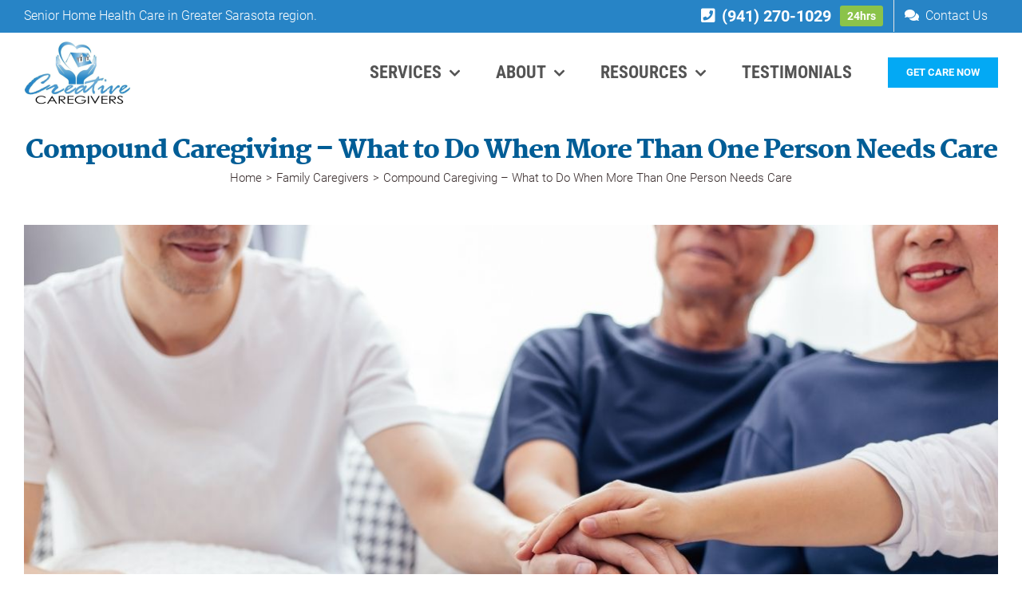

--- FILE ---
content_type: text/html; charset=utf-8
request_url: https://www.google.com/recaptcha/api2/aframe
body_size: 184
content:
<!DOCTYPE HTML><html><head><meta http-equiv="content-type" content="text/html; charset=UTF-8"></head><body><script nonce="AP428-Ih_YYXazMzZhojDg">/** Anti-fraud and anti-abuse applications only. See google.com/recaptcha */ try{var clients={'sodar':'https://pagead2.googlesyndication.com/pagead/sodar?'};window.addEventListener("message",function(a){try{if(a.source===window.parent){var b=JSON.parse(a.data);var c=clients[b['id']];if(c){var d=document.createElement('img');d.src=c+b['params']+'&rc='+(localStorage.getItem("rc::a")?sessionStorage.getItem("rc::b"):"");window.document.body.appendChild(d);sessionStorage.setItem("rc::e",parseInt(sessionStorage.getItem("rc::e")||0)+1);localStorage.setItem("rc::h",'1769280182986');}}}catch(b){}});window.parent.postMessage("_grecaptcha_ready", "*");}catch(b){}</script></body></html>